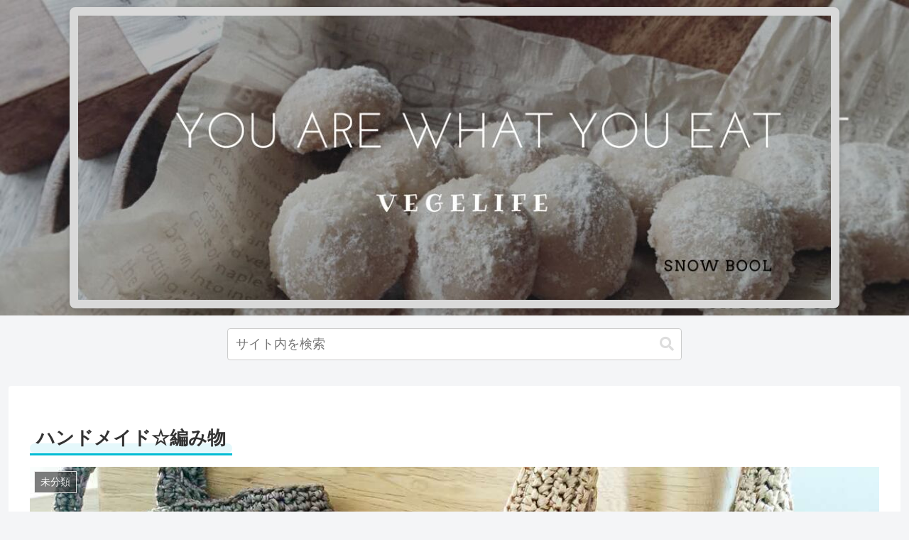

--- FILE ---
content_type: text/html; charset=utf-8
request_url: https://www.google.com/recaptcha/api2/aframe
body_size: 268
content:
<!DOCTYPE HTML><html><head><meta http-equiv="content-type" content="text/html; charset=UTF-8"></head><body><script nonce="7fvxTo43cBXz5lWPPlCjPA">/** Anti-fraud and anti-abuse applications only. See google.com/recaptcha */ try{var clients={'sodar':'https://pagead2.googlesyndication.com/pagead/sodar?'};window.addEventListener("message",function(a){try{if(a.source===window.parent){var b=JSON.parse(a.data);var c=clients[b['id']];if(c){var d=document.createElement('img');d.src=c+b['params']+'&rc='+(localStorage.getItem("rc::a")?sessionStorage.getItem("rc::b"):"");window.document.body.appendChild(d);sessionStorage.setItem("rc::e",parseInt(sessionStorage.getItem("rc::e")||0)+1);localStorage.setItem("rc::h",'1768773167942');}}}catch(b){}});window.parent.postMessage("_grecaptcha_ready", "*");}catch(b){}</script></body></html>